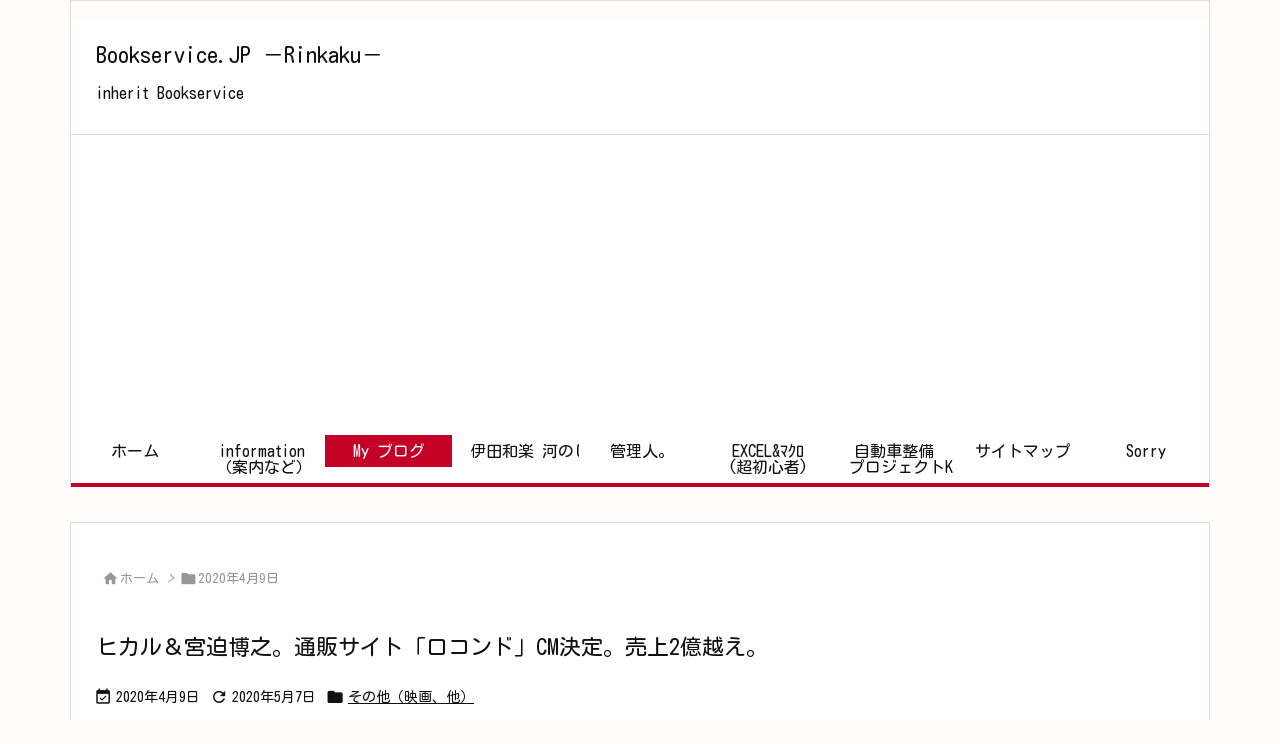

--- FILE ---
content_type: text/html; charset=utf-8
request_url: https://www.google.com/recaptcha/api2/aframe
body_size: 266
content:
<!DOCTYPE HTML><html><head><meta http-equiv="content-type" content="text/html; charset=UTF-8"></head><body><script nonce="oYrosQpVDo35KJBh1JgflQ">/** Anti-fraud and anti-abuse applications only. See google.com/recaptcha */ try{var clients={'sodar':'https://pagead2.googlesyndication.com/pagead/sodar?'};window.addEventListener("message",function(a){try{if(a.source===window.parent){var b=JSON.parse(a.data);var c=clients[b['id']];if(c){var d=document.createElement('img');d.src=c+b['params']+'&rc='+(localStorage.getItem("rc::a")?sessionStorage.getItem("rc::b"):"");window.document.body.appendChild(d);sessionStorage.setItem("rc::e",parseInt(sessionStorage.getItem("rc::e")||0)+1);localStorage.setItem("rc::h",'1768560870952');}}}catch(b){}});window.parent.postMessage("_grecaptcha_ready", "*");}catch(b){}</script></body></html>